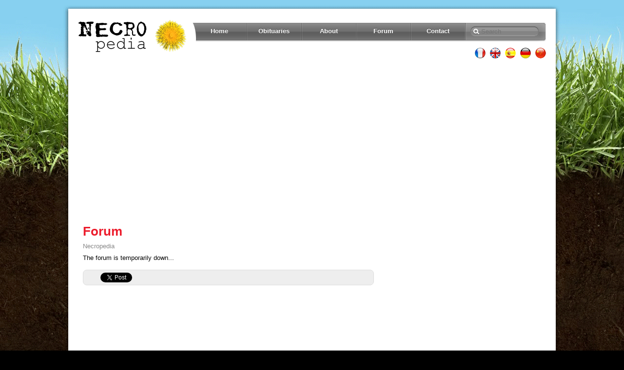

--- FILE ---
content_type: text/html; charset=utf-8
request_url: https://en.necropedia.org/forum/euextra__fp_3.html
body_size: 2190
content:
<!doctype html>
<html>

<head>

<!-- Google tag (gtag.js) -->
<script async src="https://www.googletagmanager.com/gtag/js?id=G-3DC27NQD7T"></script>
<script>
  window.dataLayer = window.dataLayer || [];
  function gtag(){dataLayer.push(arguments);}
  gtag('js', new Date());

  gtag('config', 'G-3DC27NQD7T');
</script>

<meta charset="utf-8">
<meta name="google-site-verification" content="gMxYg5lwMwEIP1BV3sGdNLtuMgJyiih96qDcOAHurBE" />
<meta property="fb:admins" content="670182543"/>
<meta name="viewport" content="width=device-width; initial-scale=1.0">
<link rel="apple-touch-icon" href="/jdd/public/images/2012/favicon-apple.png" />
<script type="text/javascript" src="https://necropedia.org/jdd/public/documents/js/cookieconsent.1.0.2.min.js"></script>


<meta http-equiv="Content-Type" content="text/html; charset=UTF-8">
<link rel="shortcut icon" type="image/x-icon" href="/jdd/public/images/2011/favicon.png" />
<title>Forum - Necropedia</title>
<meta name="description" content="The forum is temporarily down...">
<link rel="stylesheet" href="https://necropedia.org/jdd/public/include/dn_necropedia2012.css" type="text/css">
<script src="https://necropedia.org/jdd/public/include/hr_necropediaen.js" type="text/javascript" ></script>


<!-- html5.js for IE less than 9 -->
<!--[if lt IE 9]>
	<script src="http://html5shim.googlecode.com/svn/trunk/html5.js"></script>
<![endif]-->

<!-- css3-mediaqueries.js for IE less than 9 -->
<!--[if lt IE 9]>
	<script src="http://css3-mediaqueries-js.googlecode.com/svn/trunk/css3-mediaqueries.js"></script>
<![endif]-->
</head>

<body>

<div id="pagewrap">

	<header id="header">
		<hgroup><div id="site-logo"><a href="https://en.necropedia.org" title="Necropedia, This webiste is killing me !">&nbsp;</a></div></hgroup>
		<nav><ul id="main-nav" class="clearfix">
	<li><a href="/" class="first">Home</a></li>
	<li><a href="/obituary">Obituaries</a></li>
	<li><a href="/about">About</a></li>
	<li><a href="/forum">Forum</a></li>
	<li><a href="https://cn.necropedia.org/lianxi">Contact</a></li>
</ul></nav>
		<form id="searchform" action="/search">
	<input type="search" id="s" name="q" placeholder="Search" />
</form>
     		<ul id="lang-nav" class="clearfix">
	<li><a href="https://fr.necropedia.org"><img src="/jdd/public/images/2012/langFr.png" /></a></li>
	<li><a href="https://en.necropedia.org"><img src="/jdd/public/images/2012/langEn.png" /></a></li>
	<li><a href="https://es.necropedia.org"><img src="/jdd/public/images/2012/langEs.png" /></a></li>
	<li><a href="https://de.necropedia.org"><img src="/jdd/public/images/2012/langDe.png" /></a></li>
	<li><a href="https://cn.necropedia.org"><img src="/jdd/public/images/2012/langCn.png" /></a></li>
</ul>
<div	id="top-facebook"><div class="fb-like" data-href="http://en.necropedia.org" data-layout="button_count"></div></div>
	</header>
	
	<div id="google"><script async src="//pagead2.googlesyndication.com/pagead/js/adsbygoogle.js"></script>
<!-- Necropedia Responsive 1 -->
<ins class="adsbygoogle"
     style="display:block"
     data-ad-client="ca-pub-5089565781940991"
     data-ad-slot="2400040487"
     data-ad-format="auto"></ins>
<script>
(adsbygoogle = window.adsbygoogle || []).push({});
</script></div>

<div id="content">
	<article class="post clearfix">
		<header><h1 class="post-title"><a href="#">Forum</a></h1>
<p class="post-subtitle">Necropedia</p>
<p class="post-description">The forum is temporarily down...</p></header>
		<div id="like"><ul>

<li class="lGoogle"><g:plusone size="medium"></g:plusone>
<script type="text/javascript">
  (function() {
    var po = document.createElement('script'); po.type = 'text/javascript'; po.async = true;
    po.src = 'https://apis.google.com/js/plusone.js';
    var s = document.getElementsByTagName('script')[0]; s.parentNode.insertBefore(po, s);
  })();
</script></li>

<li class="lFacebook"><div id="fb-root"></div>
<script>(function(d, s, id) {
  var js, fjs = d.getElementsByTagName(s)[0];
  if (d.getElementById(id)) return;
  js = d.createElement(s); js.id = id;
  js.src = "//connect.facebook.net/en_US/all.js#xfbml=1";
  fjs.parentNode.insertBefore(js, fjs);
}(document, 'script', 'facebook-jssdk'));</script>
<div class="fb-like" data-send="true" data-layout="button_count" data-show-faces="true"></div></li>

<li class="lTwitter"><a href="https://twitter.com/share" class="twitter-share-button" data-url="http://en.necropedia.org/forum/euextra__fp_3.html" data-text="RT" data-count="horizontal" data-lang="en_US">Tweeter</a>
<script>!function(d,s,id){var js,fjs=d.getElementsByTagName(s)[0];if(!d.getElementById(id)){js=d.createElement(s);js.id=id;js.src="//platform.twitter.com/widgets.js";fjs.parentNode.insertBefore(js,fjs);}}(document,"script","twitter-wjs");</script></li>

<li class="lLinkedin"><script src="//platform.linkedin.com/in.js" type="text/javascript"></script>
<script type="IN/Share" data-counter="right"></script></li>

<li class="lStumble"><su:badge layout="4"></su:badge>
<script type="text/javascript">
  (function() {
    var li = document.createElement('script'); li.type = 'text/javascript'; li.async = true;
    li.src = 'https://platform.stumbleupon.com/1/widgets.js';
    var s = document.getElementsByTagName('script')[0]; s.parentNode.insertBefore(li, s);
  })();
</script></li>

</ul></div>
		<div id="google2"><script async src="//pagead2.googlesyndication.com/pagead/js/adsbygoogle.js"></script>
<!-- Necropedia Responsive 2 -->
<ins class="adsbygoogle"
     style="display:block"
     data-ad-client="ca-pub-5089565781940991"
     data-ad-slot="5353506888"
     data-ad-format="auto"></ins>
<script>
(adsbygoogle = window.adsbygoogle || []).push({});
</script></div>
		<section id="postbody"><div id="forumPAGES"><nojtag type="forum" name="necro" display="pages" /></div>

<div id="forumMESSAGES"><nojtag type="forum" name="necro" display="messages" /></div></section>
	</article>
</div>
<aside id="sidebar"><section class="widget">
<div id="forumFORM"><nojtag type="forum" name="necro" display="form" /></div>
</section>

<section class="widget"><p><script async src="//pagead2.googlesyndication.com/pagead/js/adsbygoogle.js"></script>
<!-- Necropedia 200x200 -->
<ins class="adsbygoogle"
     style="display:inline-block;width:200px;height:200px"
     data-ad-client="ca-pub-5089565781940991"
     data-ad-slot="0593271959"></ins>
<script>
(adsbygoogle = window.adsbygoogle || []).push({});
</script></p></section></aside>
	
	<footer id="footer">Necropedia &copy; since 2012 - <a href="https://necropedia.org/cookies">Privacy policy</a>.</footer>
	
</div>

</body>
</html><center><small>page served in 0.002s (0,5)</small></center>

--- FILE ---
content_type: text/html; charset=utf-8
request_url: https://accounts.google.com/o/oauth2/postmessageRelay?parent=https%3A%2F%2Fen.necropedia.org&jsh=m%3B%2F_%2Fscs%2Fabc-static%2F_%2Fjs%2Fk%3Dgapi.lb.en.2kN9-TZiXrM.O%2Fd%3D1%2Frs%3DAHpOoo_B4hu0FeWRuWHfxnZ3V0WubwN7Qw%2Fm%3D__features__
body_size: 158
content:
<!DOCTYPE html><html><head><title></title><meta http-equiv="content-type" content="text/html; charset=utf-8"><meta http-equiv="X-UA-Compatible" content="IE=edge"><meta name="viewport" content="width=device-width, initial-scale=1, minimum-scale=1, maximum-scale=1, user-scalable=0"><script src='https://ssl.gstatic.com/accounts/o/2580342461-postmessagerelay.js' nonce="tuvgg1NC5bN2DAwaO3aPNA"></script></head><body><script type="text/javascript" src="https://apis.google.com/js/rpc:shindig_random.js?onload=init" nonce="tuvgg1NC5bN2DAwaO3aPNA"></script></body></html>

--- FILE ---
content_type: text/html; charset=utf-8
request_url: https://www.google.com/recaptcha/api2/aframe
body_size: 267
content:
<!DOCTYPE HTML><html><head><meta http-equiv="content-type" content="text/html; charset=UTF-8"></head><body><script nonce="-6eUVuueb3MNiKoh6LDQDw">/** Anti-fraud and anti-abuse applications only. See google.com/recaptcha */ try{var clients={'sodar':'https://pagead2.googlesyndication.com/pagead/sodar?'};window.addEventListener("message",function(a){try{if(a.source===window.parent){var b=JSON.parse(a.data);var c=clients[b['id']];if(c){var d=document.createElement('img');d.src=c+b['params']+'&rc='+(localStorage.getItem("rc::a")?sessionStorage.getItem("rc::b"):"");window.document.body.appendChild(d);sessionStorage.setItem("rc::e",parseInt(sessionStorage.getItem("rc::e")||0)+1);localStorage.setItem("rc::h",'1769015761748');}}}catch(b){}});window.parent.postMessage("_grecaptcha_ready", "*");}catch(b){}</script></body></html>

--- FILE ---
content_type: text/javascript
request_url: https://necropedia.org/jdd/public/include/hr_necropediaen.js
body_size: 96
content:
window.cookieconsent_options = {"message":"This website uses its own and third-party cookies. By browsing this website, you accept the conditions of use.","dismiss":"I accept","learnMore":"More info.","link":"https://necropedia.org/cookies.html","theme":"dark-bottom"};